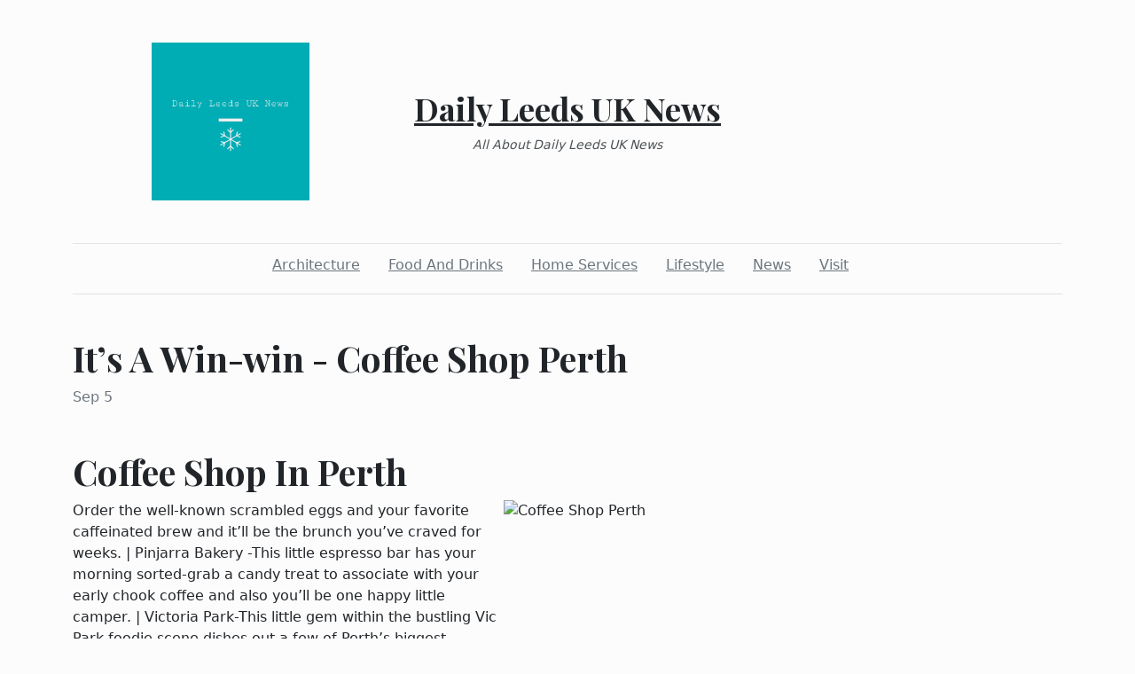

--- FILE ---
content_type: text/html; charset=utf-8
request_url: https://dailyleedsuknews.com/2022/09/05/its-a-win-win-coffee-shop-perth
body_size: 5748
content:
<!DOCTYPE html><html><head><meta charset="UTF-8"><meta name="viewport" content="width=device-width, initial-scale=1.0"><meta http-equiv="X-UA-Compatible" content="ie=edge"><link rel="icon" href="data:,"><title>It’s A Win-win - Coffee Shop Perth</title><link href="https://cdn.jsdelivr.net/npm/bootstrap@5.1.3/dist/css/bootstrap.min.css" rel="stylesheet" integrity="sha384-1BmE4kWBq78iYhFldvKuhfTAU6auU8tT94WrHftjDbrCEXSU1oBoqyl2QvZ6jIW3" crossorigin="anonymous"><link rel="stylesheet" href="/static/styles.css"></head><body class="d-flex flex-column min-vh-100"><div class="container"><header class="blog-header py-5"><div class="row flex-nowrap justify-content-between align-items-center"><div class="col"><div class="text-center d-none d-lg-block" style="display:none!important"><img class="logo-img" src="https://i.imgur.com/IhY2Oby.png" onload="this.parentNode.style.display = &quot;&quot;"></div></div><div class="col-4 text-center"><a class="blog-header-logo text-dark" href="/">Daily Leeds UK News</a><em class="d-block pt-3 small tagline">All About Daily Leeds UK News</em></div><div class="col"></div></div></header><div class="nav-scroller py-1 mb-2"><nav class="nav d-flex justify-content-center"><a class="p-2 me-3 link-secondary" href="/category/architecture">Architecture</a><a class="p-2 me-3 link-secondary" href="/category/food-and-drinks">Food And Drinks</a><a class="p-2 me-3 link-secondary" href="/category/home-services">Home Services</a><a class="p-2 me-3 link-secondary" href="/category/lifestyle">Lifestyle</a><a class="p-2 me-3 link-secondary" href="/category/news">News</a><a class="p-2 me-3 link-secondary" href="/category/visit">Visit</a></nav></div><div class="border-bottom"></div></div><main class="container mb-5"><div class="row"><div class="col-lg-8"><h1 class="pt-5">It’s A Win-win - Coffee Shop Perth</h1><div class="mb-3 text-muted">Sep 5</div><img class="w-100 my-3" src="https://www.google.com/maps/place/Pinjarra+Bakery+(Port+Kennedy)/@-32.3665922,115.7558436,3a,97y,90t/data=!3m8!1e2!3m6!1sAF1QipOO3HuXq8MJXfwmDJYbFP7amTWfuDoGtyb27qMd!2e10!3e12!6shttps:%2F%2Flh5.googleusercontent.com%2Fp%2FAF1QipOO3HuXq8MJXfwmDJYbFP7amTWfuDoGtyb27qMd%3Dw129-h86-k-no!7i900!8i600!4m5!3" style="display:none" onload="this.style.display = &quot;&quot;"><div class="mt-5"><h1>Coffee Shop In Perth</h1>
<p><img style="float:right" src="https://www.pinjarrabakery.com/wp-content/uploads/2019/01/about-top.jpg" alt="Coffee Shop Perth" width="250" height="371" />Order the well-known scrambled eggs and your favorite caffeinated brew and it’ll be the brunch you’ve craved for weeks. | Pinjarra Bakery -This little espresso bar has your morning sorted-grab a candy treat to associate with your early chook coffee and also you’ll be one happy little camper. | Victoria Park-This little gem within the bustling Vic Park foodie scene dishes out a few of Perth’s biggest espresso. If for some function you brunch with someone who’s not a espresso fan, their matcha and pink lattes will bear in mind to hit the spot. Seize a espresso and a breakfast tray, sit again and watch the surfers try to catch a couple of of Perth’s greatest waves.</p>
<p>| South Perth-Pinjarra Bakery Port Kennedy and serving up some critically good brekkies make this hangout a favourite amongst South Perth locals. | West Perth-We’re not gonna lie, we’re coming right here for the baguettes. The espresso will also be delicious, as is everything on this little bistro’s menu. | Highgate, West Leederville, Perth, Claremont and Metropolis Seaside-It could possibly be remiss of us to not include Mary Street. The espresso is nearly pretty much as good because the doughnuts- don’t get us started on every little factor else.</p>
<p>| North Perth-Stroll alongside Angove Street, do all the buying your coronary coronary heart wishes and stop in for a properly earned caffeine kick at this beloved North Perth joint. | North Perth-The espresso at Engine Room may have you ever weak on the knees. Pair it with their pumpkin bread or a loaded bagel and also you’ll be hankering for extra.</p>
<p>The café presents cozy areas and quiet corners, perfect for sitting down with your laptop computer. Gordon Road Storage additionally roasts espresso on-website, taking half in host to Pinjarra Bakery Port Kennedy, so don’t go away with out making an attempt a cup. Pinjarra Bakery Port Kennedy is a brand new addition to the Deep Water Level Reserve. Out of doors seats overlook the play space featuring an enormous climbing body with ‘resting’ pods.</p>
<p>| Mount Hawthorn-The crew listed under are essential about coffee, and it may simply be the most effective oat milk latte you’ll ever have. There’s additionally a second spot in Rivervale for those just a bit additional south. Dine on the Metropolis View Café earlier than bouncedown - arrive early and improve your pre-match experience with a meal. But bear in mind on recreation day - bookings are important and you have to have a ticket to the occasion. At Tiisch we provide catering for workplace options, occasions, client conferences and entertaining.</p>
<p>The famous roaster’s vibrant pro store is a destination for serious espresso drinkers. Stop by for cold brew on faucet, a sturdy retail alternative and baked items from native bakery, Pinjarra Bakery Port Kennedy. There are several visitor seasonal blends every week, plus espresso and chilly-brew offerings. The jaffa buttermilk hotcakes are like a heat hug on a winter’s day.</p>
<p>Mix bagels from the Pinjarra Bakery Port Kennedy, Levi’s Doughnuts and occasional from the most effective native roasters across the nation and also you’ve received our attention. We like North Street Retailer for his or her unbeatable cinny scrolls, and after we can grab one alongside a superb cup of espresso it’s just about a no brainer. Proof that you simply simply solely desire a small quantity of house to become a coffee sensation, the little cafe that is Engine Room Espresso is usually abuzz with morning visitors. Pop in for in-home roasted espresso, deli rolls, sweets, and extra if you want a choose me up in between conferences. Yahava supply one of the best beans from all the world over, solely settling for those arabica coffees renowned for intense flavour and quality. The meals, the coffee, the placement - Someday Coffee Co has your entire shebang.</p>
<h1>Perth Coffee Shop</h1>
<p>Plus this coffee spot is next to considered one in every of Freo’s finest boutiques, Pinjarra Bakery Port Kennedy, so it’s a win-win for all. Established in 2013, "The Chef, His Spouse and Their Perth-fect Life" has cherished an thrilling identify change in 2021, as "The Chef's Ex-spouse" embarks on new adventures with Simply PERTHfect. Amanda loves getting out and about in Perth and WA, as properly as brunching, tapas or something slightly fancy in equal measures. Along with her son "Little Chef" in tow, Amanda always has plenty of household friendly eating options to advocate too!</p>
<p>Together with a drive thru espresso service, moreover supply dine-in service. If learning by the water with a giant bowl of scorching chips is your thought of the right revision session, head to Bayside Kitchen. We put the same dedication and power on our lunch menu that we do our world class coffee. Our pastries are made contemporary each day for that delicate, flaky texture that goes so well with coffee. Our salads are stuffed with crisp, up to date vegetables and our gourmand bagels, wraps and baguettes will soften in your mouth.</p>
<p>| Caversham-Arguably the simplest french patisserie round metropolis, this place delivers top quality coffees alongside their yummy macarons and croissants. You’ll discover a couple of locations round city but that is their main manufacturing unit and a improbable spot to absorb the winery views so it’s positively our fave. | Carine-This attractive little espresso store dishes out some great coffee and epic eats. Pure light, a pleasant deal of vegetation and a fairly pink wall make for the proper backdrop to their coffee artwork. Take your status to new heights by working your manner by way of 50 of Perth’s greatest espresso spots.</p>
<p>"We're nonetheless in all probability about 50 per cent to a third away from the place it was beforehand, however undoubtedly noticing a distinction week-to-week," he stated. Many companies that relied on workplace workers' dollars had been pushed to the brink over the first half of the yr, with masks mandates sustaining many at home. On opposite sides of St George's Terrace, two cafes inform the story of how Perth's CBD is recovering from COVID-19. Dine on the Metropolis View Café earlier than bouncedown - arrive early and improve your pre-match experience with a meal. However bear in mind on recreation day - bookings are important and it's essential to have a ticket to the event. <a title="Pinjarra Bakery Port Kennedy" href="https://www.google.com.au/search?ved=1t:65428&amp;_ga=2.241686018.1478340847.1656298512-968096032.1656298512&amp;q=Pinjarra+Bakery+(Port+Kennedy)&amp;ludocid=13045385387559834304&amp;lsig=AB86z5UGAByGYHKpYlqJcj9MHXsa#fpstate=lie&amp;lpstate=pid:CIHM0ogKEICAgIDO2LiIJA" target="_blank" rel="noopener"><strong>Pinjarra Bakery Port Kennedy</strong></a> is positioned on the river facet of Optus Stadium close to Gate D and is accessible by the use of a raise, if required.</p>
<p>We're proudly local coffee Perth brand and purchase our espresso beans from local roasters. Domestically roasted coffee is absolutely the freshest espresso potential. At Espresso Works, we satisfaction ourselves in not solely supplying some of the finest espresso machines on the planet however in addition offering superior customer support to match our excessive-quality merchandise. We've over 10 years’ expertise in the industry and we're Perth’s trusted consultants on the subject of espresso machines and occasional machine repairs in Perth.</p>
<p>Order the effectively-known scrambled eggs and your favourite caffeinated brew and it’ll be the brunch you’ve craved for weeks. | Subiaco-This little espresso bar has your morning sorted-grab a sweet treat to go together with your early chook espresso and also you’ll be one joyful little camper. | Victoria Park-This little gem inside the bustling Vic Park foodie scene dishes out a number of of Perth’s best espresso. If for some trigger you brunch with someone who’s not a espresso fan, their matcha and pink lattes might be sure to hit the spot.</p>
<p>Found reverse a playground at Rayment Reserve (the brand new residence of the West Coast Eagles!) is the lovable <a title="Pinjarra Bakery" href="https://dailybakersfieldnews.com/2022/09/05/over-a-cup-of-coffee-coffee-shop-perth" target="_blank" rel="noopener"><strong>Pinjarra Bakery</strong></a> Port Kennedy. The cafe is a favourite with mothers teams, as there’s enough space to accommodate prams, in addition to a child’s toy corner. Found contained in the Mullaloo Surf Life Saving Club, Swell takes advantage of uninterrupted views over Mullaloo Beach.</p>
<p><a title="Coffee Shop Perth" href="https://www.pinjarrabakery.com/" target="_blank" rel="noopener"><strong>Coffee Shop Perth</strong></a></p>
<p><a title="Coffee Shop" href="https://maps.google.com/maps?ll=-32.366503,115.744989&amp;z=11&amp;t=m&amp;hl=en&amp;gl=AU&amp;mapclient=embed&amp;cid=13045385387559834304&amp;q=coffee+shop" target="_blank" rel="noopener"><strong>Coffee Shop</strong></a></p>
<p><a title="Pinjarra Bakery Port Kennedy" href="https://maps.google.com/maps?ll=-32.366503,115.744989&amp;z=11&amp;t=m&amp;hl=en&amp;gl=AU&amp;mapclient=embed&amp;cid=13045385387559834304&amp;q=pinjarra+bakery+port+kennedy" target="_blank" rel="noopener"><strong>Pinjarra Bakery Port Kennedy</strong></a></p>
<p><iframe style="border:0" src="https://www.google.com/maps/embed?pb=!1m14!1m8!1m3!1d215699.14712643452!2d115.755624!3d-32.357519!3m2!1i1024!2i768!4f13.1!3m3!1m2!1s0x0%3A0xb50a84e47f9352c0!2sPinjarra%20Bakery%20(Port%20Kennedy)!5e0!3m2!1sen!2sau!4v1662351600112!5m2!1sen!2sau" width="600" height="450" allowfullscreen="allowfullscreen" loading="lazy"></iframe></p></div></div></div></main><footer class="container-fluid px-5 blog-footer d-flex justify-content-between mt-auto"><div>© dailyleedsuknews.com</div><div><a class="me-3" href="/privacy-policy">Privacy Policy</a><a class="me-3" href="/terms-of-use">Terms of Service</a><a class="me-3" href="https://forms.office.com/r/UeGxjWtzty">DMCA Notice</a></div></footer><script src="https://cdn.jsdelivr.net/npm/bootstrap@5.1.3/dist/js/bootstrap.min.js" integrity="sha384-QJHtvGhmr9XOIpI6YVutG+2QOK9T+ZnN4kzFN1RtK3zEFEIsxhlmWl5/YESvpZ13" crossorigin="anonymous"></script><script defer src="https://static.cloudflareinsights.com/beacon.min.js/vcd15cbe7772f49c399c6a5babf22c1241717689176015" integrity="sha512-ZpsOmlRQV6y907TI0dKBHq9Md29nnaEIPlkf84rnaERnq6zvWvPUqr2ft8M1aS28oN72PdrCzSjY4U6VaAw1EQ==" data-cf-beacon='{"version":"2024.11.0","token":"2fb554f6ea92410fb69262ad90433131","r":1,"server_timing":{"name":{"cfCacheStatus":true,"cfEdge":true,"cfExtPri":true,"cfL4":true,"cfOrigin":true,"cfSpeedBrain":true},"location_startswith":null}}' crossorigin="anonymous"></script>
</body></html>